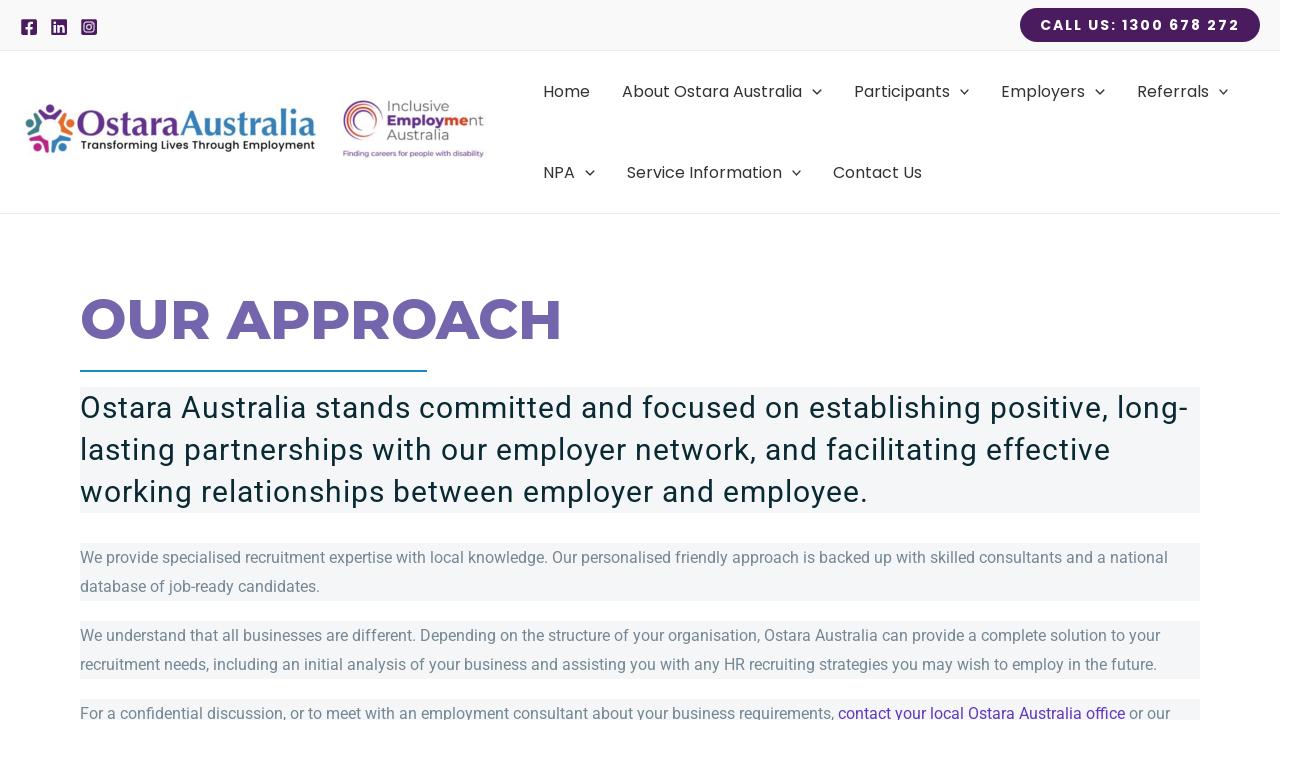

--- FILE ---
content_type: text/css
request_url: https://www.ostara.org.au/wp-content/uploads/elementor/css/post-2156.css?ver=1758780477
body_size: 390
content:
.elementor-kit-2156{--e-global-color-primary:#6EC1E4;--e-global-color-secondary:#54595F;--e-global-color-text:#7A7A7A;--e-global-color-accent:#61CE70;--e-global-color-86d648b:#bfb3ed;--e-global-color-39e9f0b:#FFF4DC;--e-global-color-8b80b3e:#4B1B60;--e-global-color-53aa456:#19A28D;--e-global-color-a0ed196:#FF9D42;--e-global-color-c071392:#FFF4DC;--e-global-color-08a0afc:#3781BB;--e-global-color-01dc206:#BC2485;--e-global-color-756521e:#3F7E8A;--e-global-color-b84aa63:#65328F;--e-global-color-c521d63:#D83D0E;--e-global-color-fb9b970:#000000;--e-global-typography-primary-font-family:"Roboto";--e-global-typography-primary-font-weight:600;--e-global-typography-secondary-font-family:"Roboto Slab";--e-global-typography-secondary-font-weight:400;--e-global-typography-text-font-family:"Roboto";--e-global-typography-text-font-weight:400;--e-global-typography-accent-font-family:"Roboto";--e-global-typography-accent-font-weight:500;--e-global-typography-0d0a3f5-font-family:"Poppins";font-family:"Open Sans", Sans-serif;}.elementor-section.elementor-section-boxed > .elementor-container{max-width:1140px;}.e-con{--container-max-width:1140px;}.elementor-widget:not(:last-child){margin-block-end:0px;}.elementor-element{--widgets-spacing:0px 0px;--widgets-spacing-row:0px;--widgets-spacing-column:0px;}{}h1.entry-title{display:var(--page-title-display);}@media(max-width:1024px){.elementor-section.elementor-section-boxed > .elementor-container{max-width:1024px;}.e-con{--container-max-width:1024px;}}@media(max-width:767px){.elementor-section.elementor-section-boxed > .elementor-container{max-width:767px;}.e-con{--container-max-width:767px;}}

--- FILE ---
content_type: text/css
request_url: https://www.ostara.org.au/wp-content/uploads/elementor/css/post-1281.css?ver=1758831774
body_size: 581
content:
.elementor-1281 .elementor-element.elementor-element-c74cd90 .elementor-heading-title{color:#7465AD;}.elementor-1281 .elementor-element.elementor-element-163d0a3{--divider-border-style:solid;--divider-color:#198AC5;--divider-border-width:2px;}.elementor-1281 .elementor-element.elementor-element-163d0a3 .elementor-divider-separator{width:31%;}.elementor-1281 .elementor-element.elementor-element-163d0a3 .elementor-divider{padding-block-start:15px;padding-block-end:15px;}.elementor-1281 .elementor-element.elementor-element-f8a7645{margin-top:87px;margin-bottom:2px;}.elementor-1281 .elementor-element.elementor-element-f823911 > .elementor-widget-container{margin:2px 2px 2px 2px;padding:12px 12px 12px 12px;}.elementor-1281 .elementor-element.elementor-element-f823911 img{max-width:94%;}.elementor-1281 .elementor-element.elementor-element-5876cd64:not(.elementor-motion-effects-element-type-background), .elementor-1281 .elementor-element.elementor-element-5876cd64 > .elementor-motion-effects-container > .elementor-motion-effects-layer{background-image:url("https://www.ostara.org.au/wp-content/uploads/2022/06/pexels-andrea-piacquadio-3830745-1.png");background-position:0px -176px;background-repeat:no-repeat;background-size:100% auto;}.elementor-1281 .elementor-element.elementor-element-5876cd64 > .elementor-container{min-height:30vw;}.elementor-1281 .elementor-element.elementor-element-5876cd64{transition:background 0.3s, border 0.3s, border-radius 0.3s, box-shadow 0.3s;margin-top:69px;margin-bottom:0px;}.elementor-1281 .elementor-element.elementor-element-5876cd64 > .elementor-background-overlay{transition:background 0.3s, border-radius 0.3s, opacity 0.3s;}.elementor-1281 .elementor-element.elementor-element-663a5616 > .elementor-widget-container{margin:0px 0px 0px 0px;padding:0px 0px 0px 00px;}.elementor-1281 .elementor-element.elementor-element-663a5616{text-align:center;}.elementor-1281 .elementor-element.elementor-element-663a5616 .elementor-heading-title{font-size:75px;}.elementor-1281 .elementor-element.elementor-element-68db89d9 .elementor-button:hover, .elementor-1281 .elementor-element.elementor-element-68db89d9 .elementor-button:focus{background-color:#FF7B2B;color:#FFFFFF;}.elementor-1281 .elementor-element.elementor-element-68db89d9 > .elementor-widget-container{margin:0px 0px 1px 0px;padding:0px 0px 0px 0px;}.elementor-1281 .elementor-element.elementor-element-68db89d9 .elementor-button:hover svg, .elementor-1281 .elementor-element.elementor-element-68db89d9 .elementor-button:focus svg{fill:#FFFFFF;}.elementor-1281 .elementor-element.elementor-element-68db89d9 .elementor-button{border-radius:48px 48px 48px 48px;padding:22px 30px 22px 30px;}@media(max-width:1024px){.elementor-1281 .elementor-element.elementor-element-5876cd64:not(.elementor-motion-effects-element-type-background), .elementor-1281 .elementor-element.elementor-element-5876cd64 > .elementor-motion-effects-container > .elementor-motion-effects-layer{background-position:0px 0px;}}@media(max-width:767px){.elementor-1281 .elementor-element.elementor-element-5876cd64:not(.elementor-motion-effects-element-type-background), .elementor-1281 .elementor-element.elementor-element-5876cd64 > .elementor-motion-effects-container > .elementor-motion-effects-layer{background-position:0px 0px;}}@media(min-width:768px){.elementor-1281 .elementor-element.elementor-element-209283e{width:44.737%;}.elementor-1281 .elementor-element.elementor-element-5898b10{width:55.263%;}.elementor-1281 .elementor-element.elementor-element-22105e47{width:40.23%;}.elementor-1281 .elementor-element.elementor-element-50725cd3{width:59.739%;}}@media(min-width:1025px){.elementor-1281 .elementor-element.elementor-element-5876cd64:not(.elementor-motion-effects-element-type-background), .elementor-1281 .elementor-element.elementor-element-5876cd64 > .elementor-motion-effects-container > .elementor-motion-effects-layer{background-attachment:scroll;}}

--- FILE ---
content_type: image/svg+xml
request_url: https://www.ostara.org.au/wp-content/uploads/2022/06/undraw_work_chat_re_qes4.svg
body_size: 15055
content:
<svg xmlns="http://www.w3.org/2000/svg" data-name="Layer 1" width="949" height="568.6528" viewBox="0 0 949 568.6528" xmlns:xlink="http://www.w3.org/1999/xlink"><path d="M493.95429,675.17362a31.51716,31.51716,0,0,1-30.43451-5.36117c-10.65985-8.94708-14.002-23.68733-16.72141-37.336l-8.04348-40.37019,16.83986,11.59529c12.11023,8.33865,24.49328,16.94444,32.87836,29.02256s12.04517,28.56585,5.308,41.63494" transform="translate(-125.5 -165.6736)" fill="#e6e6e6"/><path d="M492.51482,724.05014c1.70442-12.415,3.457-24.98956,2.26145-37.53768-1.06178-11.14409-4.46167-22.02873-11.38341-30.95339a51.49146,51.49146,0,0,0-13.2109-11.97129c-1.32109-.83387-2.537,1.25978-1.22166,2.09a48.95178,48.95178,0,0,1,19.363,23.36288c4.2156,10.72234,4.89256,22.41059,4.16611,33.8008-.43931,6.88809-1.37037,13.731-2.30861,20.5652a1.25406,1.25406,0,0,0,.84528,1.48875,1.21763,1.21763,0,0,0,1.48874-.84529Z" transform="translate(-125.5 -165.6736)" fill="#f2f2f2"/><path d="M476.09817,702.08138a23.20063,23.20063,0,0,1-20.2149,10.43338c-10.23314-.48578-18.7643-7.62786-26.444-14.40842l-22.7149-20.05553,15.0335-.71945c10.8112-.51738,21.90132-1,32.19861,2.334s19.794,11.35766,21.67693,22.01619" transform="translate(-125.5 -165.6736)" fill="#e6e6e6"/><path d="M497.33163,731.187c-8.20362-14.51579-17.71911-30.64843-34.72169-35.80468a38.74557,38.74557,0,0,0-14.60449-1.50794c-1.55056.1337-1.16337,2.52385.38438,2.39039a35.99579,35.99579,0,0,1,23.30647,6.166c6.57154,4.47307,11.68821,10.69183,16.0189,17.28653,2.65269,4.03945,5.02879,8.25028,7.40535,12.45545.7595,1.34389,2.97945.3738,2.21108-.98579Z" transform="translate(-125.5 -165.6736)" fill="#f2f2f2"/><path d="M717.21327,440.39728,538.36,588.63164a11.02654,11.02654,0,0,1-15.50846-1.45176L447.4565,496.21142a11.02655,11.02655,0,0,1,1.45176-15.50847L627.7615,332.46859A11.02656,11.02656,0,0,1,643.27,333.92035L718.665,424.88881A11.02655,11.02655,0,0,1,717.21327,440.39728Z" transform="translate(-125.5 -165.6736)" fill="#ccc"/><path d="M710.046,435.93377,535.30428,580.76044a5.68027,5.68027,0,0,1-7.98921-.74787l-71.98738-86.8569a5.68027,5.68027,0,0,1,.74788-7.98921L630.81725,340.33979a5.68026,5.68026,0,0,1,7.98921.74788l71.98737,86.85689A5.68026,5.68026,0,0,1,710.046,435.93377Z" transform="translate(-125.5 -165.6736)" fill="#fff"/><path d="M718.10135,466.25042l-35.94022-3.36416,25.72328-20.24515,13.857,16.71931a4.152,4.152,0,0,1,.48183,4.66117,4.27907,4.27907,0,0,1-1.05143,1.30238A4.15966,4.15966,0,0,1,718.10135,466.25042Z" transform="translate(-125.5 -165.6736)" fill="#ccc"/><path d="M645.92753,401.87527l-88.39874,73.26526a5.34016,5.34016,0,1,1-6.81537-8.22314l88.39873-73.26525a5.34016,5.34016,0,1,1,6.81538,8.22313Z" transform="translate(-125.5 -165.6736)" fill="#ccc"/><path d="M602.66388,408.25491l-59.61775,49.41145a5.34016,5.34016,0,1,1-6.81538-8.22313l59.61775-49.41146a5.34016,5.34016,0,0,1,6.81538,8.22314Z" transform="translate(-125.5 -165.6736)" fill="#ccc"/><circle cx="384.78656" cy="326.94689" r="16.688" fill="#7465ad"/><circle cx="517.5324" cy="288.15569" r="5.34016" fill="#e6e6e6"/><circle cx="531.92289" cy="276.22879" r="5.34016" fill="#e6e6e6"/><circle cx="546.31338" cy="264.30189" r="5.34016" fill="#e6e6e6"/><polygon points="461.198 556.214 473.458 556.213 479.29 508.925 461.196 508.926 461.198 556.214" fill="#ffb8b8"/><path d="M583.57113,717.885l24.14379-.001h.001a15.38605,15.38605,0,0,1,15.38648,15.38623v.5l-39.53052.00147Z" transform="translate(-125.5 -165.6736)" fill="#2f2e41"/><polygon points="417.198 556.214 429.458 556.213 435.29 508.925 417.196 508.926 417.198 556.214" fill="#ffb8b8"/><path d="M539.57113,717.885l24.14379-.001h.001a15.38605,15.38605,0,0,1,15.38648,15.38623v.5l-39.53052.00147Z" transform="translate(-125.5 -165.6736)" fill="#2f2e41"/><path d="M555.001,707.41872h-.00219l-10.42554-.00293a4.48165,4.48165,0,0,1-4.49487-4.33789l-.32837-9.1211c-2.6355-72.94043-5.36084-148.36425,11.51733-182.26465l.13233-.2666,55.88012-2.02246,11.21851,102.91114a44.62081,44.62081,0,0,1-.52,13.16406L603.148,703.62673a4.49876,4.49876,0,0,1-4.59717,3.6582l-11.71045-.37988a4.50188,4.50188,0,0,1-4.30176-4.94336l9.199-72.2793a24.70205,24.70205,0,0,0-.83472-9.28418l-11.44043-39.99414a1.50016,1.50016,0,0,0-2.92822.20605L559.45755,703.53786A4.51837,4.51837,0,0,1,555.001,707.41872Z" transform="translate(-125.5 -165.6736)" fill="#2f2e41"/><circle cx="436.18347" cy="216.28068" r="24.56103" fill="#ffb8b8"/><path d="M604.66043,516.99977h-50.823a4.50035,4.50035,0,0,1-4.45313-5.15039l2.51075-17.19629-14.7439-40.55371a29.8437,29.8437,0,0,1,24.00879-39.7666h0a29.73019,29.73019,0,0,1,31.02075,16.81543l3.23853,6.89062L609.085,511.67946a4.49963,4.49963,0,0,1-4.42456,5.32031Z" transform="translate(-125.5 -165.6736)" fill="#7465ad"/><path d="M497.37388,560.13581a10.74268,10.74268,0,0,0,7.44457-14.69442l39.60234-89.47207-22.65457-5.706L489.962,540.00569a10.80091,10.80091,0,0,0,7.41184,20.13012Z" transform="translate(-125.5 -165.6736)" fill="#ffb8b8"/><path d="M539.05977,471.97084l-22.03344-10.31357a4.81689,4.81689,0,0,1-1.97427-7.02164l13.39047-20.22269a13.37737,13.37737,0,0,1,24.198,11.41337l-6.92415,23.16293a4.81687,4.81687,0,0,1-6.65666,2.9816Z" transform="translate(-125.5 -165.6736)" fill="#7465ad"/><path d="M662.5751,329.89742a10.7427,10.7427,0,0,1-8.80893,13.91942L597.1973,423.65142,580.69476,407.115l60.79449-73.275a10.80091,10.80091,0,0,1,21.08585-3.94258Z" transform="translate(-125.5 -165.6736)" fill="#ffb8b8"/><path d="M610.27876,414.28061a4.81164,4.81164,0,0,1-1.23486,3.81607l-16.34924,17.8092a13.37737,13.37737,0,0,1-22.19518-14.93937L581.01184,399.109a4.81688,4.81688,0,0,1,7.04207-1.90008l20.142,13.64334A4.81143,4.81143,0,0,1,610.27876,414.28061Z" transform="translate(-125.5 -165.6736)" fill="#7465ad"/><path d="M593.95486,371.6736a25.25979,25.25979,0,0,0-.91846-6.57593c-3.957-14.62243-18.56543-23.39868-33.22509-21.19629a31.69966,31.69966,0,0,0-8.76856-1.22778h0a31.621,31.621,0,0,0-31.24609,26.767l-11.8418,76.233h64l10.334-66.52551a31.77725,31.77725,0,0,0,.269-7.47449Z" transform="translate(-125.5 -165.6736)" fill="#2f2e41"/><path d="M673.5,734.3264h-211a1,1,0,1,1,0-2h211a1,1,0,0,1,0,2Z" transform="translate(-125.5 -165.6736)" fill="#ccc"/><path d="M886.07028,243.34113a10.05579,10.05579,0,0,1,10.98633,10.81926l32.70724,14.395-15.60167,10.07083-28.66745-15.21368a10.11027,10.11027,0,0,1,.57555-20.07138Z" transform="translate(-125.5 -165.6736)" fill="#a0616a"/><circle cx="892.50184" cy="35.14965" r="24.56103" fill="#a0616a"/><polygon points="848.05 385.364 835.79 385.363 829.958 338.075 848.052 338.076 848.05 385.364" fill="#a0616a"/><path d="M976.67645,562.92134l-39.53052-.00147v-.5a15.38605,15.38605,0,0,1,15.38647-15.38623h.001l24.1438.001Z" transform="translate(-125.5 -165.6736)" fill="#2f2e41"/><polygon points="899.05 385.364 886.79 385.363 880.958 338.075 899.052 338.076 899.05 385.364" fill="#a0616a"/><path d="M1027.67645,562.92134l-39.53052-.00147v-.5a15.38605,15.38605,0,0,1,15.38647-15.38623h.001l24.1438.001Z" transform="translate(-125.5 -165.6736)" fill="#2f2e41"/><path d="M1023.96878,540.96559a4.50658,4.50658,0,0,1-.54883-.03418l-17.9458-2.209a4.49289,4.49289,0,0,1-3.94434-4.23535L996.30032,416.7234a1.49993,1.49993,0,0,0-2.85742-.55371l-13.43433,44.78418L977.242,532.8904a4.498,4.498,0,0,1-5.0227,4.29492l-15.54053-1.8291a4.48512,4.48512,0,0,1-3.97315-4.55664l1.31934-67.71387,10.52881-106.292.47046.01758,64.02221,2.46777-.5769,177.20117a4.50146,4.50146,0,0,1-4.50073,4.48535Z" transform="translate(-125.5 -165.6736)" fill="#2f2e41"/><path d="M1026.62014,368.992c-.03906,0-.07812,0-.11743-.001l-64.479-1.68945a4.49979,4.49979,0,0,1-4.34107-5.10449l12.39014-91.19141a44.13237,44.13237,0,0,1,18.68018-30.792,38.19591,38.19591,0,0,1,31.10815-5.54688c22.5061,5.70313,36.00757,29.87012,30.09717,53.87207l-18.968,77.0293A4.52648,4.52648,0,0,1,1026.62014,368.992Z" transform="translate(-125.5 -165.6736)" fill="#3f3d56"/><path d="M942.02981,296.5779a21.82211,21.82211,0,0,1-11.96411-3.55469l-37.60229-24.66992a4.4992,4.4992,0,0,1-.79883-6.85645l5.66455-5.98047a4.48379,4.48379,0,0,1,4.93164-1.08691l42.00171,16.72559,38.90869-27.78614a16.15455,16.15455,0,1,1,16.44629,27.67774l-48.08814,23.35742A21.74021,21.74021,0,0,1,942.02981,296.5779Z" transform="translate(-125.5 -165.6736)" fill="#3f3d56"/><path d="M1026.51241,224.31132c4.19022.9894,9.24531,1.74863,12.23986-1.34484a12.5105,12.5105,0,0,0,1.41592-1.89006l3.9152-5.97741c2.9992-4.57894,6.05107-9.27733,7.3205-14.60185a23.74125,23.74125,0,0,0-17.90687-28.67359c-5.84568-1.30882-11.56585-3.56078-17.54216-3.15s-12.98468.27592-18-3c.31289,1.46046,2.00253,7.9134,2.00253,7.9134s-7.5414,6.91867-9.054,8.64384a14.1663,14.1663,0,0,1,19.723,10.67121c.4281,2.62585.17666,5.538,1.73668,7.69318,1.48376,2.0498,4.14514,2.768,6.38173,3.95152a15.56319,15.56319,0,0,1,6.84685,19.04477Z" transform="translate(-125.5 -165.6736)" fill="#2f2e41"/><path d="M997.02308,377.78843H793.43361a9.66388,9.66388,0,0,1-9.653-9.653V264.58566a9.66388,9.66388,0,0,1,9.653-9.653H997.02308a9.66387,9.66387,0,0,1,9.65295,9.653V368.13548A9.66387,9.66387,0,0,1,997.02308,377.78843Z" transform="translate(-125.5 -165.6736)" fill="#ccc"/><path d="M994.683,370.7681H795.77372a4.97829,4.97829,0,0,1-4.97273-4.97273v-98.8696a4.97829,4.97829,0,0,1,4.97273-4.97273H994.683a4.9783,4.9783,0,0,1,4.97274,4.97273v98.8696A4.9783,4.9783,0,0,1,994.683,370.7681Z" transform="translate(-125.5 -165.6736)" fill="#fff"/><path d="M983.16361,395.73038l-22.37044-22.37015,28.68.725V393.1169a3.63886,3.63886,0,0,1-2.28169,3.41475,3.75017,3.75017,0,0,1-1.43786.2908A3.64556,3.64556,0,0,1,983.16361,395.73038Z" transform="translate(-125.5 -165.6736)" fill="#ccc"/><path d="M970.46457,311.92684H869.83988a4.68022,4.68022,0,1,1,0-9.36044H970.46457a4.68022,4.68022,0,0,1,0,9.36044Z" transform="translate(-125.5 -165.6736)" fill="#ccc"/><path d="M937.703,292.03591H869.83988a4.68022,4.68022,0,1,1,0-9.36043H937.703a4.68021,4.68021,0,1,1,0,9.36043Z" transform="translate(-125.5 -165.6736)" fill="#ccc"/><circle cx="702.68566" cy="131.62756" r="14.62568" fill="#7465ad"/><circle cx="813.95497" cy="179.69184" r="4.68022" fill="#e6e6e6"/><circle cx="830.33573" cy="179.69184" r="4.68022" fill="#e6e6e6"/><circle cx="846.71649" cy="179.69184" r="4.68022" fill="#e6e6e6"/><path d="M993.8706,365.474a10.05578,10.05578,0,0,1,12.8385-8.53983l20.78344-29.06936,6.665,17.33237-20.75813,24.94752a10.11027,10.11027,0,0,1-19.52885-4.6707Z" transform="translate(-125.5 -165.6736)" fill="#a0616a"/><path d="M1017.67789,363.9055a4.53555,4.53555,0,0,1-.98107-.02466,4.48884,4.48884,0,0,1-3.20506-2.06l-4.39223-6.96833a4.47981,4.47981,0,0,1,.16818-5.04824l26.602-36.55347-17.29062-44.57587a16.06991,16.06991,0,0,1,8.81348-20.73946h0a16.154,16.154,0,0,1,22.07333,11.65569l10.72775,52.37339a21.8839,21.8839,0,0,1-6.65051,20.45445l-33.21,30.32536A4.4868,4.4868,0,0,1,1017.67789,363.9055Z" transform="translate(-125.5 -165.6736)" fill="#3f3d56"/><path d="M1073.5,565.3264h-211a1,1,0,0,1,0-2h211a1,1,0,0,1,0,2Z" transform="translate(-125.5 -165.6736)" fill="#ccc"/><path d="M382.11757,316.44985H178.5281a9.66388,9.66388,0,0,1-9.653-9.653V203.24708a9.66387,9.66387,0,0,1,9.653-9.653H382.11757a9.66387,9.66387,0,0,1,9.65295,9.653V306.7969A9.66388,9.66388,0,0,1,382.11757,316.44985Z" transform="translate(-125.5 -165.6736)" fill="#ccc"/><path d="M379.77746,309.42952H180.86821a4.97829,4.97829,0,0,1-4.97273-4.97273v-98.8696a4.9783,4.9783,0,0,1,4.97273-4.97274H379.77746a4.9783,4.9783,0,0,1,4.97273,4.97274v98.8696A4.97829,4.97829,0,0,1,379.77746,309.42952Z" transform="translate(-125.5 -165.6736)" fill="#fff"/><path d="M368.2581,334.3918l-22.37044-22.37015,28.68.725v19.03167a3.63886,3.63886,0,0,1-2.28169,3.41475,3.7502,3.7502,0,0,1-1.43786.2908A3.64558,3.64558,0,0,1,368.2581,334.3918Z" transform="translate(-125.5 -165.6736)" fill="#ccc"/><path d="M355.55905,250.58826H254.93437a4.68022,4.68022,0,1,1,0-9.36044H355.55905a4.68022,4.68022,0,0,1,0,9.36044Z" transform="translate(-125.5 -165.6736)" fill="#ccc"/><path d="M322.79753,230.69733H254.93437a4.68022,4.68022,0,1,1,0-9.36044h67.86316a4.68022,4.68022,0,1,1,0,9.36044Z" transform="translate(-125.5 -165.6736)" fill="#ccc"/><circle cx="87.78015" cy="70.28897" r="14.62568" fill="#7465ad"/><circle cx="199.04946" cy="118.35326" r="4.68022" fill="#e6e6e6"/><circle cx="215.43022" cy="118.35326" r="4.68022" fill="#e6e6e6"/><circle cx="231.81098" cy="118.35326" r="4.68022" fill="#e6e6e6"/><path d="M373.6744,183.645a10.05575,10.05575,0,0,0-5.31,14.47619l-23.4203,26.99016,18.40886,2.43876,19.418-26.0042A10.11027,10.11027,0,0,0,373.6744,183.645Z" transform="translate(-125.5 -165.6736)" fill="#ffb8b8"/><path d="M217.29809,194.45055a10.0558,10.0558,0,0,1-7.75445,13.32757l-5.82806,35.25639L190.08807,230.42l7.62367-31.54613a10.11027,10.11027,0,0,1,19.58635-4.42336Z" transform="translate(-125.5 -165.6736)" fill="#ffb8b8"/><polygon points="128.399 385.364 140.659 385.363 146.491 338.075 128.397 338.076 128.399 385.364" fill="#ffb8b8"/><path d="M250.77164,547.03462l24.1438-.001h.001a15.38605,15.38605,0,0,1,15.38647,15.38623v.5l-39.53052.00147Z" transform="translate(-125.5 -165.6736)" fill="#2f2e41"/><polygon points="65.399 385.364 77.659 385.363 83.491 338.075 65.397 338.076 65.399 385.364" fill="#ffb8b8"/><path d="M187.77164,547.03462l24.1438-.001h.001a15.38605,15.38605,0,0,1,15.38647,15.38623v.5l-39.53052.00147Z" transform="translate(-125.5 -165.6736)" fill="#2f2e41"/><circle cx="125.83969" cy="37.94709" r="24.56103" fill="#ffb8b8"/><path d="M248.39557,535.32816l-2.03076-129.40625a1.49985,1.49985,0,0,0-2.95923-.32422l-33.291,126.57617a4.55506,4.55506,0,0,1-4.571,3.459l-18.29-.78223a4.50093,4.50093,0,0,1-4.272-5.06055l28.24878-162.6582.05786-.459,78.68213,3.72265.51318.02344L273.61115,535.59867a4.51892,4.51892,0,0,1-4.48731,4.166H252.89508A4.51825,4.51825,0,0,1,248.39557,535.32816Z" transform="translate(-125.5 -165.6736)" fill="#2f2e41"/><path d="M310.54034,381.35746l-114.17773-9.37012a4.49926,4.49926,0,0,1-3.86353-6.01465l17.98072-49.71191,1.03467-59.00293a16.18147,16.18147,0,0,1,16.667-15.89063l7.593-6.88281h27.81958l2.42236,3.17578,19.35718,2.97461a16.27225,16.27225,0,0,1,13.58007,13.833L315.368,376.27249a4.5006,4.5006,0,0,1-4.45386,5.10059C310.7901,381.37308,310.66534,381.3682,310.54034,381.35746Z" transform="translate(-125.5 -165.6736)" fill="#2f2e41"/><path d="M288.29425,246.35453l48.68359-14.26368L359.01056,203.083a4.49872,4.49872,0,0,1,5.35229-1.416l13.75635,5.87988a4.49956,4.49956,0,0,1,2.11914,6.40332l-16.46557,28.25586A25.19721,25.19721,0,0,1,352.119,252.62894l-57.26123,25.3125Z" transform="translate(-125.5 -165.6736)" fill="#2f2e41"/><path d="M194.89288,267.69144a20.86486,20.86486,0,0,1-8.60376-18.5752l2.13648-28.30761a4.51169,4.51169,0,0,1,4.48755-4.16114h.03979l16.13184.14356a4.5009,4.5009,0,0,1,4.376,5.36523l-2.99316,15.27149,21.36011,9.02539-17.98706,34.99316Z" transform="translate(-125.5 -165.6736)" fill="#2f2e41"/><path d="M265.62782,174.1697s-25.685-13.83022-39.685,2.49239,5.3339,41.8476,5.3339,41.8476l27.548,3.4744s1-18.72648,7.559-18.36293S293.31286,180.35469,265.62782,174.1697Z" transform="translate(-125.5 -165.6736)" fill="#2f2e41"/><path d="M337.5,564.3264h-211a1,1,0,0,1,0-2h211a1,1,0,0,1,0,2Z" transform="translate(-125.5 -165.6736)" fill="#ccc"/></svg>